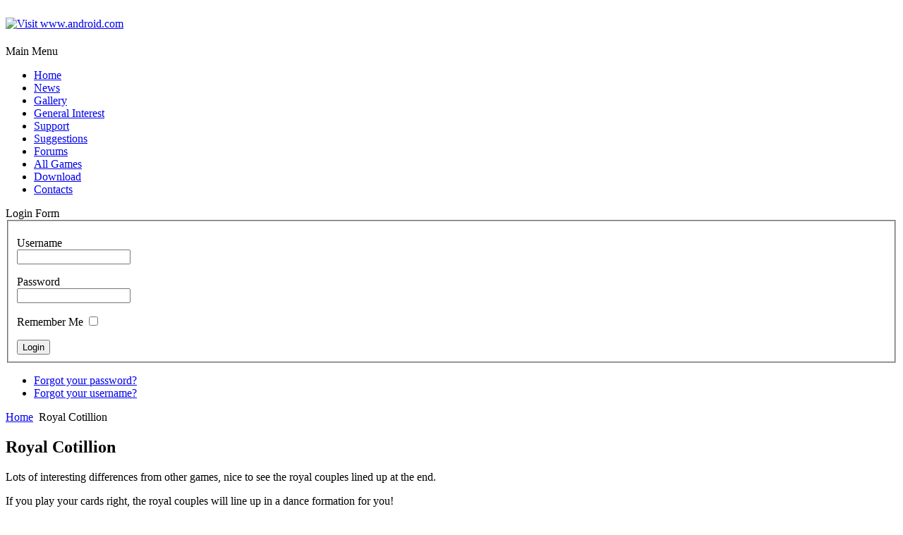

--- FILE ---
content_type: text/html; charset=utf-8
request_url: https://patience-revisited.com/index.php/royal-cotillion
body_size: 2474
content:
<!DOCTYPE html PUBLIC "-//W3C//DTD XHTML 1.0 Transitional//EN" "http://www.w3.org/TR/xhtml1/DTD/xhtml1-transitional.dtd">
<html xmlns="http://www.w3.org/1999/xhtml" xml:lang="en-gb" lang="en-gb" >
 <head>
  <meta http-equiv="X-UA-Compatible" content="IE=EmulateIE7" />
  <base href="https://patience-revisited.com/index.php/royal-cotillion" />
  <meta http-equiv="content-type" content="text/html; charset=utf-8" />
  <meta name="robots" content="index, follow" />
  <meta name="keywords" content="patience, solitaire, cards, games, card games" />
  <meta name="title" content="Royal Cotillion" />
  <meta name="author" content="Steve Moseley" />
  <meta name="description" content="Patience Revisited - a collection of solitaire card games for the Android phone" />
  <meta name="generator" content="Joomla! 1.5 - Open Source Content Management" />
  <title>Royal Cotillion</title>
  <script type="text/javascript" src="/media/system/js/mootools.js"></script>
  <script type="text/javascript" src="/media/system/js/caption.js"></script>

  <link rel="stylesheet" href="/templates/system/css/system.css" type="text/css" />
  <link rel="stylesheet" href="/templates/system/css/general.css" type="text/css" />

  <link rel="stylesheet" type="text/css" href="/templates/wedding_v1/css/template.css" />
  <!--[if IE 6]><link rel="stylesheet" href="/templates/wedding_v1/css/template.ie6.css" type="text/css" media="screen" /><![endif]-->
  <!--[if IE 7]><link rel="stylesheet" href="/templates/wedding_v1/css/template.ie7.css" type="text/css" media="screen" /><![endif]-->
  <script type="text/javascript" src="/templates/wedding_v1/script.js"></script>

<!-- SRM add module to include optional stylesheet ("Menu Dependent Item" module) -->


 </head>
<body>
<div id="art-main">
<div class="art-Sheet">
<div class="logo">
<a href="/"><img src="/templates/wedding_v1/images/spacer.gif" width="1" height="1" border="0" id="logo"></a>
</div>
    <div class="art-Sheet-tl"></div>
    <div class="art-Sheet-tr"></div>
    <div class="art-Sheet-bl"></div>
    <div class="art-Sheet-br"></div>
    <div class="art-Sheet-tc"></div>
    <div class="art-Sheet-bc"></div>
    <div class="art-Sheet-cl"></div>
    <div class="art-Sheet-cr"></div>
    <div class="art-Sheet-cc"></div>
    <div class="art-Sheet-body">
<div class="art-nav">
	<div class="l"></div>
	<div class="r"></div>
<ul class="art-menu" /></div>

<div class="art-Header">

    <div class="art-Header-jpeg"></div>
    <!-- SRM add android link -->
    <div class="art-Header-android">
    <a href="http://www.android.com/" target="_blank"><img src="/templates/wedding_v1/images/Header-android.png" title="Visit www.android.com" width="47" height="36"></a>
    </div>
<div class="art-Logo">
 <h1 id="name-text" class="art-Logo-name"><a href="/"> </a></h1>
 <div id="slogan-text" class="art-Logo-text"> </div>
</div>


</div>

<div class="art-contentLayout">
<div class="art-sidebar1"><div class="art-Block">
		    <div class="art-Block-tl"></div>
		    <div class="art-Block-tr"></div>
		    <div class="art-Block-bl"></div>
		    <div class="art-Block-br"></div>
		    <div class="art-Block-tc"></div>
		    <div class="art-Block-bc"></div>
		    <div class="art-Block-cl"></div>
		    <div class="art-Block-cr"></div>
		    <div class="art-Block-cc"></div>
		    <div class="art-Block-body">
		
		<div class="art-BlockHeader">
		    <div class="l"></div>
		    <div class="r"></div>
		    <div class="art-header-tag-icon">
		        <div class="t">
		Main Menu</div>
		    </div>
		</div>
				<div class="art-BlockContent">
		    <div class="art-BlockContent-tl"></div>
		    <div class="art-BlockContent-tr"></div>
		    <div class="art-BlockContent-bl"></div>
		    <div class="art-BlockContent-br"></div>
		    <div class="art-BlockContent-tc"></div>
		    <div class="art-BlockContent-bc"></div>
		    <div class="art-BlockContent-cl"></div>
		    <div class="art-BlockContent-cr"></div>
		    <div class="art-BlockContent-cc"></div>
		    <div class="art-BlockContent-body">
		
		<ul class="menu"><li class="item1"><a href="http://www.patience-revisited.com/"><span>Home</span></a></li><li class="item62"><a href="/index.php/news"><span>News</span></a></li><li class="item77"><a href="/index.php/image-gallery"><span>Gallery</span></a></li><li class="item71"><a href="/index.php/forums?id=3"><span>General Interest</span></a></li><li class="item68"><a href="/index.php/forums?id=1"><span>Support</span></a></li><li class="item67"><a href="/index.php/forums?id=2"><span>Suggestions</span></a></li><li class="item70"><a href="/index.php/forums"><span>Forums</span></a></li><li class="item99"><a href="/index.php/all-games"><span>All Games</span></a></li><li class="item100"><a href="/index.php/download"><span>Download</span></a></li><li class="item65"><a href="/index.php/contacts"><span>Contacts</span></a></li></ul>
				<div class="cleared"></div>
		    </div>
		</div>
		
		
				<div class="cleared"></div>
		    </div>
		</div>
		
<div class="art-Block">
		    <div class="art-Block-tl"></div>
		    <div class="art-Block-tr"></div>
		    <div class="art-Block-bl"></div>
		    <div class="art-Block-br"></div>
		    <div class="art-Block-tc"></div>
		    <div class="art-Block-bc"></div>
		    <div class="art-Block-cl"></div>
		    <div class="art-Block-cr"></div>
		    <div class="art-Block-cc"></div>
		    <div class="art-Block-body">
		
		<div class="art-BlockHeader">
		    <div class="l"></div>
		    <div class="r"></div>
		    <div class="art-header-tag-icon">
		        <div class="t">
		Login Form</div>
		    </div>
		</div>
				<div class="art-BlockContent">
		    <div class="art-BlockContent-tl"></div>
		    <div class="art-BlockContent-tr"></div>
		    <div class="art-BlockContent-bl"></div>
		    <div class="art-BlockContent-br"></div>
		    <div class="art-BlockContent-tc"></div>
		    <div class="art-BlockContent-bc"></div>
		    <div class="art-BlockContent-cl"></div>
		    <div class="art-BlockContent-cr"></div>
		    <div class="art-BlockContent-cc"></div>
		    <div class="art-BlockContent-body">
		
		<form action="/index.php/royal-cotillion" method="post" name="login" id="form-login" >
		<fieldset class="input">
	<p id="form-login-username">
		<label for="modlgn_username">Username</label><br />
		<input id="modlgn_username" type="text" name="username" class="inputbox" alt="username" size="18" />
	</p>
	<p id="form-login-password">
		<label for="modlgn_passwd">Password</label><br />
		<input id="modlgn_passwd" type="password" name="passwd" class="inputbox" size="18" alt="password" />
	</p>
		<p id="form-login-remember">
		<label for="modlgn_remember">Remember Me</label>
		<input id="modlgn_remember" type="checkbox" name="remember" class="inputbox" value="yes" alt="Remember Me" />
	</p>
		<span class="art-button-wrapper"><span class="l"> </span><span class="r"> </span><input type="submit" name="Submit" class="button art-button" value="Login" /></span>
	</fieldset>
	<ul>
		<li>
			<a href="/index.php/component/user/reset">
			Forgot your password?</a>
		</li>
		<li>
			<a href="/index.php/component/user/remind">
			Forgot your username?</a>
		</li>
			</ul>
	
	<input type="hidden" name="option" value="com_user" />
	<input type="hidden" name="task" value="login" />
	<input type="hidden" name="return" value="L2luZGV4LnBocC9ob21l" />
	<input type="hidden" name="85e8c7ce4ea819e392454d235f086733" value="1" /></form>

				<div class="cleared"></div>
		    </div>
		</div>
		
		
				<div class="cleared"></div>
		    </div>
		</div>
		
</div>
<div class="art-content-sidebar2">

<div class="art-Post">
		    <div class="art-Post-body">
		<div class="art-Post-inner">
		
				<div class="art-PostContent">
		
		<span class="breadcrumbs pathway">
<a href="http://www.patience-revisited.com/" class="pathway">Home</a> <img src="/images/M_images/arrow.png" alt=""  /> Royal Cotillion</span>

		</div>
		<div class="cleared"></div>
		
		
		</div>
		
				<div class="cleared"></div>
		    </div>
		</div>
		
<div class="art-Post">
    <div class="art-Post-body">
<div class="art-Post-inner">
 <h2 class="art-PostHeader"> 
Royal Cotillion
</h2>

<div class="art-PostContent">
<div class="art-article"><p>Lots of interesting differences from other games, nice to see the royal couples lined up at the end.</p>
<div id="overview">
<p>If you play your cards right, the royal couples will line up in a dance formation for you!</p>
<p>A Cotillion is an 18th century dance performed by eight people; a winning game will end with eight Queens and Kings paired up, hence the name.</p>
</div>
<div id="about">
<p><strong>Difficulty:</strong> Medium to play, medium to win. Mostly luck.</p>
<p><strong>Decks:</strong> Two</p>
<p><strong>Variants:</strong> Odd and Even</p>
<p><strong>Also known as: -<br /></strong></p>
</div>
<p> </p></div><span class="article_separator">&nbsp;</span>
</div>
<div class="cleared"></div>

</div>

		<div class="cleared"></div>
    </div>
</div>



<div class="art-Post">
		    <div class="art-Post-body">
		<div class="art-Post-inner">
		
				<div class="art-PostContent">
		
		<form action="index.php" method="post">
	<div class="search">
		<input name="searchword" id="mod_search_searchword" maxlength="20" alt="Search" class="inputbox" type="text" size="20" value="search..."  onblur="if(this.value=='') this.value='search...';" onfocus="if(this.value=='search...') this.value='';" />	</div>
	<input type="hidden" name="task"   value="search" />
	<input type="hidden" name="option" value="com_search" />
	<input type="hidden" name="Itemid" value="88" />
</form>
		</div>
		<div class="cleared"></div>
		
		
		</div>
		
				<div class="cleared"></div>
		    </div>
		</div>
		
</div>

</div>
<div class="cleared"></div>


<div class="art-Footer">
 <div class="art-Footer-inner">
    <div class="art-Footer-text">
  <p><!-- SRM Copyright &copy; 2010 - Webdesign aus Tirol - All Rights Reserved.
   <a href="http://www.pc-didi.at/?"Joomla Templates>Template Demo</a> Joomla 1.5 Template by pc-didi.. --></p>
    </div>
 </div>
 <div class="art-Footer-background"></div>
</div>

		<div class="cleared"></div>
    </div>
</div>
<div class="cleared"></div>
<p class="art-page-footer">
<!-- SRM Designed by <a href="http://www.pc-didi.at">Webdesign aus Tirol</a>. -->
</p>
</div>

</body> 
</html>